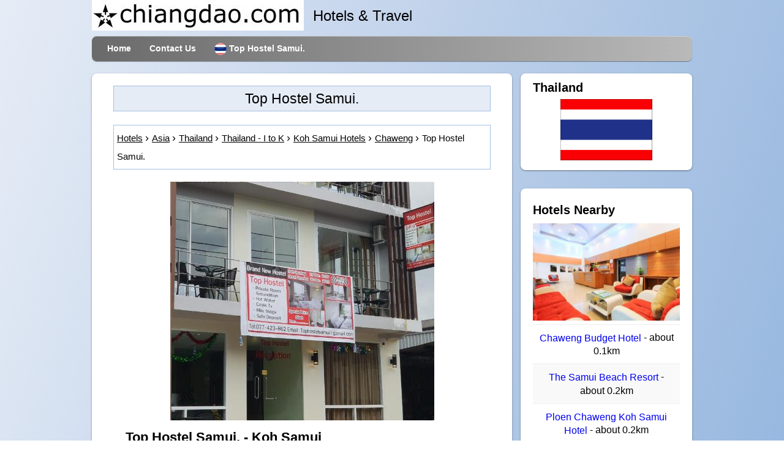

--- FILE ---
content_type: text/html; charset=UTF-8
request_url: https://www.chiangdao.com/hotels4/asiahotels/thailandhotels/kohsamuihotels/tophostelsamui.htm
body_size: 7483
content:
<!doctype html>
<html lang="en">
<head>
<title>Top Hostel Samui., Koh Samui booking | chiangdao.com</title>
<meta name="description" content="Top Hostel Samui. - (Hotel) - Chaweng, Koh Samui, Surat Thani, Thailand - secure booking via Agoda & map - check availability and rates for your stay - special deals!">
<meta charset="UTF-8">
<meta property="og:title" content="Top Hostel Samui. - Koh Samui, Thailand">
<meta property="og:type" content="hotel">
<meta property="og:url" content="https://www.chiangdao.com/hotels4/asiahotels/thailandhotels/kohsamuihotels/tophostelsamui.htm">
<meta property="og:image" content="https://pix6.agoda.net/hotelImages/6405837/-1/2b1e5fc6f8ef9219bc66c59c36e26b27.jpg">
<meta property="og:site_name" content="Chiang Dao Dot Com">
<meta property="og:description" content="Top Hostel Samui. - Koh Samui - Thailand - Discounted Rates : Secure online booking for Top Hostel Samui., Koh Samui.">
<meta property="og:latitude" content="9.514981"> <meta property="og:longitude" content="100.055779">  <link rel="preload" fetchpriority="high" href="https://pix6.agoda.net/hotelImages/6405837/-1/2b1e5fc6f8ef9219bc66c59c36e26b27.jpg?s=600x450" as="image">
<link rel="canonical" href="https://www.chiangdao.com/hotels4/asiahotels/thailandhotels/kohsamuihotels/tophostelsamui.htm">
<link rel="icon" type="image/x-icon" href="https://www.chiangdao.com/favicon.ico">

<link rel="stylesheet" href="https://www.chiangdao.com/css/hotel_2.min.css">

<!-- disable iPhone inital scale -->
<meta name="viewport" content="width=device-width, initial-scale=1.0">

<link rel="alternate" hreflang="en"
       href="https://www.chiangdao.com/hotels4/asiahotels/thailandhotels/kohsamuihotels/tophostelsamui.htm" >
  <link rel="alternate" hreflang="th"
       href="https://www.chiangdao.com/hotels4/th/asiahotels/thailandhotels/kohsamuihotels/tophostelsamui.htm" >
  
  </head>
<body>

<div id="pagewrap">

	<header id="header" >

		<div id="hgroupx">
			<picture>
  <source srcset="https://www.chiangdao.com/img/chiangdaodotcomlogo.webp" type="image/webp">
  <source srcset="https://www.chiangdao.com/img/chiangdaodotcomlogo.jpg" type="image/jpeg"> 
  <img src="https://www.chiangdao.com/img/chiangdaodotcomlogo.jpg" alt="chiangdao dot com logo">
</picture>
			<div class="style7" >
			  Hotels &amp; Travel
			  
			</div>
		</div>

		<nav>
			<ul id="main-nav" class="clearfix">
				<li><a href="https://www.chiangdao.com">Home</a></li>
				<li><a href="https://www.chiangdao.com/contact/contact.htm" rel="nofollow">Contact Us</a></li>
        <li><a href="https://www.chiangdao.com/hotels4/th/asiahotels/thailandhotels/kohsamuihotels/tophostelsamui.htm" ><img src="https://www.chiangdao.com/img/thai_flag.png" alt="Thai" width="20" height = "20" class="img_cent">&nbsp;<span lang="th">Top Hostel Samui.</span></a></li>                                          </ul>
			<!-- /#main-nav --> 		</nav>

	</header>
	<!-- /#header -->
 
	<div itemscope itemtype="https://schema.org/Hotel">
	<div id="content" lang="en">
		<article class="post clearfix">

			<header>
				<h1><span itemprop="name">Top Hostel Samui.</span></h1><br>
				<nav class="breadcrumbs"><ol vocab="https://schema.org/" typeof="BreadcrumbList" class="breadcrumbx">
                <li property="itemListElement" typeof="ListItem"><a property="item" typeof="WebPage" href="https://hotels.chiangdao.com"><span property="name">Hotels</span></a><meta property="position" content="1"></li> 
    <li property="itemListElement" typeof="ListItem"><a property="item" typeof="WebPage" href="https://www.chiangdao.com/hotels4/asiahotels/asiahotels.htm"><span property="name">Asia</span></a><meta property="position" content="2"></li>
    <li property="itemListElement" typeof="ListItem"><a property="item" typeof="WebPage" href="https://www.chiangdao.com/hotels4/asiahotels/thailandhotels/thailandhotels.htm"><span property="name">Thailand</span></a><meta property="position" content="3"></li>    <li property="itemListElement" typeof="ListItem"><a property="item" typeof="WebPage" href="https://www.chiangdao.com/hotels4/asiahotels/thailandhotels/thailandhotels2.htm"><span property="name">Thailand - I to K</span></a><meta property="position" content="4"></li>        <li property="itemListElement" typeof="ListItem"><a property="item" typeof="WebPage" href="https://www.chiangdao.com/hotels4/asiahotels/thailandhotels/kohsamuihotels/kohsamuihotels.htm"><span property="name">Koh Samui Hotels</span></a><meta property="position" content="6"></li>
      
        <li property="itemListElement" typeof="ListItem"><a property="item" typeof="WebPage" href="https://www.chiangdao.com/hotels4/asiahotels/thailandhotels/kohsamuihotels/chawenghotels.htm"><span property="name">Chaweng</span></a><meta property="position" content="8"></li>        <li><span property="name">Top Hostel Samui.</span></li></ol></nav>
			</header>
			
  <div id="picdiv" ><figure class="post-image" > <img src='https://pix6.agoda.net/hotelImages/6405837/-1/2b1e5fc6f8ef9219bc66c59c36e26b27.jpg?s=600x450' alt='Top Hostel Samui. Koh Samui' itemprop='image'> </figure></div>         
            <div style="margin-left:20px;">
    <h2>Top Hostel Samui. - Koh Samui</h2>		                		<span title="3 Star"><span class="stars"><span class="star on"></span><span class="star on"></span><span class="star on"></span></span></span>                                <br>
     Top Hostel Samui.<br>
        Address: <span itemprop="address">17/60 moo 3 Bophut Kohsamui Suratthani, Chaweng, Koh Samui, Thailand, 84320<br>
        Koh Samui, Surat Thani<br>
    84320</span>
    <div>Area: Chaweng</div>        <div>Accommodation type: Hotel</div>  
	</div>
    <div class="item3">&nbsp;</div>
    <a class="aglink" href="https://www.agoda.com/top-hostel-samui_2/hotel/koh-samui-th.html?cid=1915242" rel="nofollow">
<div class="item"><div class="title2"><div style="text-align:center"><strong>Top Hostel Samui. Rates & Reservations <br>
		      - Book your room<br></strong></div></div></div></a>

          <div class="item2">
<div><div style="text-align:center">
<strong>Top Hostel Samui. 
  Reviews<br></strong></div></div>
  <div itemprop="aggregateRating" itemscope itemtype="https://schema.org/AggregateRating" style="text-align:center">
    <span itemprop="itemreviewed">Top Hostel Samui.</span> average rating<br>
     <span itemprop="ratingValue">8.4</span>
      out of <span itemprop="bestRating">10</span> based on <span itemprop="ratingCount">808</span> verified user reviews via Agoda.
  </div>   </div>            
  <div class="item3">&nbsp;</div>
             <script>var imagex = "https://pix6.agoda.net/hotelImages/6405837/-1/2b1e5fc6f8ef9219bc66c59c36e26b27.jpg?s=600x450";
var style = document.createElement("style");
document.head.appendChild(style);
sheet = style.sheet;
sheet.insertRule('div#searchboxdiv3::before {background:url(' + imagex + ');background-size:cover;background-repeat:no-repeat;background-position:center center;}', 0);
</script>
   
<div id="searchboxdiv3">
  
  <div class="agodasb">
  <form onsubmit="parammeterize()" id="submitmyform" class="normform" method="post">

<div class="main-form" style="background: transparent;  width: 250px;" >
<div><img src="/img/logo-color.png" alt="Agoda" class="logo" data-selenium="agoda-logo" width="84" height = "35"></div>
<div class="col">

      <h3>Top Hostel Samui.</h3> 
    
  </div>
  <div class="col">
    <label >Check In</label>
    <input class="flatpickr flatpickr-input param" type="text" placeholder="Select Date.." id="check_in_date" readonly="readonly" name="checkIn">
   </div>
  
 <div class="col">
    <label >Check Out</label>
    <input class="flatpickr flatpickr-input" type="text" placeholder="Select Date.." id="check_out_date" readonly="readonly" name="checkOut">
    </div>
  
<div class= "row3">
<div class="col-md-6">
    <label for="rooms">Rooms</label>
    <select class="param" name="rooms" id="rooms">
      <option selected>1</option>
      <option>2</option>
      <option>3</option>
      <option>4</option>
      <option>5</option>
      <option>6</option>
    </select>
</div>
<div class="col-md-6 adults">
    <label for="adults">Adults</label>
    <select class="param" name="adults" id="adults">
      <option>1</option>
      <option selected>2</option>
      <option>3</option>
      <option>4</option>
      <option>5</option>
      <option>6</option>
      <option>7</option>
      <option>8</option>
    </select>
</div>
<div class="col-md-6">
    <label for="children">Children</label>
    <select class="param" name="children" id="children">
      <option selected>0</option>
      <option>1</option>
      <option>2</option>
      <option>3</option>
      <option>4</option>
      <option>5</option>
      <option>6</option>
      <option>7</option>
      <option>8</option>
    </select>
  </div>

  </div>
  
  <div class="text-center">
  <input id="button" type="submit" class="btn btn-primary" value="Check Availability ..."></div>
  </div>
</form>
</div>
      </div><div class="item3">&nbsp;</div>
            
            <div class="item2"><strong>Top Hostel Samui. - Koh Samui Description</strong></div>
            <div class="item2">&nbsp;</div>   
            <div class="item2">Top Hostel Samui. is conveniently located in the popular Chaweng area. Featuring a satisfying list of amenities, guests will find their stay at the property a comfortable one. Facilities like free Wi-Fi in all rooms, 24-hour security, convenience store, daily housekeeping, 24-hour front desk are readily available for you to enjoy. Each guestroom is elegantly furnished and equipped with handy amenities. The property offers various recreational opportunities. For reliable service and professional staff, Top Hostel Samui. caters to your needs.</div>             <div class="item3">&nbsp;</div>
            <div class="item2"><strong>Top Hostel Samui.</strong> classifies itself as a 3 star hotel.<br>
        N.B. Please note that the star ratings are interpreted generously by the hotels in many countries.</div> <div class="item3">&nbsp;</div>
        
        <div class="item2"><strong>Top Hostel Samui. Facilities</strong></div>    
        <div class="item2">N.B. Please note that these are considered correct at the time of publishing, but may no longer be available. If any of the facilities are absolutely essential for you please check when booking. Please do not assume that all are included in the room rate.</div>              
        
                <div class="item2">&nbsp;</div>               
        <div class="item2"><strong>Access</strong></div>               
        <div class="item2"><ul>
<li>Check-in / out [express]</li><li>Front desk [24-hour]</li><li>Security [24-hour]</li> </ul></div>                               
                               <div class="item2">&nbsp;</div>               
        <div class="item2"><strong>Additional Amenities</strong></div>               
        <div class="item2"><ul>
<li>Car park [nearby]</li><li>Cash withdrawal</li><li>Check-in / out [express]</li><li>Convenience store</li><li>Daily housekeeping</li><li>Free Wi-Fi in all rooms!</li><li>Front desk [24-hour]</li><li>Garden</li><li>Laundry service</li><li>Room service</li><li>Safety deposit boxes</li><li>Smoke-free property</li><li>Smoking area</li><li>Ticket services</li><li>Wi-Fi in public areas</li></ul></div>                       
         <div class="item2">&nbsp;</div>               
        <div class="item2"><strong>Available In All Rooms</strong></div>               
        <div class="item2"><ul>
<li>Safety deposit boxes</li>
                       </ul></div>                      
        <div class="item2">&nbsp;</div>               
        <div class="item2"><strong>Dining, Drinking and Snacking</strong></div>               
        <div class="item2"><ul>
<li>Room service</li></ul></div>                
 
                       
                               <div class="item2">&nbsp;</div>               
        <div class="item2"><strong>Getting Around</strong></div>               
        <div class="item2"><ul>
<li>Car park [nearby]</li> </ul></div>                               <div class="item2">&nbsp;</div>               
        <div class="item2"><strong>Internet Access</strong></div>               
        <div class="item2"><ul>
<li>Free Wi-Fi in all rooms!</li><li>Wi-Fi in public areas</li></ul></div>                                                      <div class="item2">&nbsp;</div>               
        <div class="item2"><strong>Languages Spoken</strong></div>               
        <div class="item2"><ul>
<li>English</li><li>Thai</li> </ul></div>                               <div class="item2">&nbsp;</div>               
        <div class="item2"><strong>Services And Conveniences</strong></div>               
        <div class="item2"><ul>
<li>Cash withdrawal</li><li>Convenience store</li><li>Daily housekeeping</li><li>Laundry service</li><li>Safety deposit boxes</li><li>Smoke-free property</li><li>Smoking area</li> </ul></div>                       
                                       
        <div class="item2">&nbsp;</div>
        <div class="item2"><strong>Things To Do, Ways To Relax</strong></div>
        <div class="item2"><ul>
<li>Garden</li><li>Ticket services</li>
                       </ul></div>        
         <div class="item2">&nbsp;</div>
        
       <a class="aglink" href="https://www.agoda.com/top-hostel-samui_2/hotel/koh-samui-th.html?cid=1915242" rel="nofollow"><div class="item"><div style="text-align: right"><div class="button_container" style="display: inline-block;padding:15px 25px 15px 15px;"><span class="btn btn-primary">Book Top Hostel Samui. Now ...</span></div></div></div></a>
              
</article>
 
<div style="text-align:right; height:70px;font-size:20px">
  <!-- Sharingbutton Facebook -->
  <a class="resp-sharing-button__link" href="https://facebook.com/sharer/sharer.php?u=https://www.chiangdao.com/hotels4/asiahotels/thailandhotels/kohsamuihotels/tophostelsamui.htm" rel="noopener nofollow" aria-label="Facebook">
    <div class="resp-sharing-button resp-sharing-button--facebook resp-sharing-button--small"><div aria-hidden="true" class="resp-sharing-button__icon resp-sharing-button__icon--solid">
      <svg xmlns="http://www.w3.org/2000/svg" viewBox="0 0 24 24"><path d="M18.77 7.46H14.5v-1.9c0-.9.6-1.1 1-1.1h3V.5h-4.33C10.24.5 9.5 3.44 9.5 5.32v2.15h-3v4h3v12h5v-12h3.85l.42-4z"/></svg>
      </div>
    </div>
  </a>
  
  <!-- Sharingbutton Twitter -->
  <a class="resp-sharing-button__link" href="https://twitter.com/intent/tweet/?text=Top%20Hostel%20Samui.%20Hotels&amp;url=https://www.chiangdao.com/hotels4/asiahotels/thailandhotels/kohsamuihotels/tophostelsamui.htm" rel="noopener nofollow" aria-label="Twitter">
    <div class="resp-sharing-button resp-sharing-button--twitter resp-sharing-button--small"><div aria-hidden="true" class="resp-sharing-button__icon resp-sharing-button__icon--solid">
    <svg xmlns="http://www.w3.org/2000/svg" viewBox="0 0 512 512"><path d="M389.2 48h70.6L305.6 224.2 487 464H345L233.7 318.6 106.5 464H35.8L200.7 275.5 26.8 48H172.4L272.9 180.9 389.2 48zM364.4 421.8h39.1L151.1 88h-42L364.4 421.8z"></path></svg>
      </div>
    </div>
  </a>
    <!-- Sharingbutton E-Mail -->
  <a class="resp-sharing-button__link" href="mailto:?subject=Top%20Hostel%20Samui.%20Hotels&amp;body=https://www.chiangdao.com/hotels4/asiahotels/thailandhotels/kohsamuihotels/tophostelsamui.htm" rel="noopener nofollow" aria-label="Email">
    <div class="resp-sharing-button resp-sharing-button--email resp-sharing-button--small"><div aria-hidden="true" class="resp-sharing-button__icon resp-sharing-button__icon--solid">
      <svg xmlns="http://www.w3.org/2000/svg" viewBox="0 0 24 24"><path d="M22 4H2C.9 4 0 4.9 0 6v12c0 1.1.9 2 2 2h20c1.1 0 2-.9 2-2V6c0-1.1-.9-2-2-2zM7.25 14.43l-3.5 2c-.08.05-.17.07-.25.07-.17 0-.34-.1-.43-.25-.14-.24-.06-.55.18-.68l3.5-2c.24-.14.55-.06.68.18.14.24.06.55-.18.68zm4.75.07c-.1 0-.2-.03-.27-.08l-8.5-5.5c-.23-.15-.3-.46-.15-.7.15-.22.46-.3.7-.14L12 13.4l8.23-5.32c.23-.15.54-.08.7.15.14.23.07.54-.16.7l-8.5 5.5c-.08.04-.17.07-.27.07zm8.93 1.75c-.1.16-.26.25-.43.25-.08 0-.17-.02-.25-.07l-3.5-2c-.24-.13-.32-.44-.18-.68s.44-.32.68-.18l3.5 2c.24.13.32.44.18.68z"/></svg>
      </div>
    </div>
  </a>
    <!-- Sharingbutton WhatsApp -->
  <a class="resp-sharing-button__link" href="whatsapp://send?text=Top%20Hostel%20Samui.%20Hotels%20https://www.chiangdao.com/hotels4/asiahotels/thailandhotels/kohsamuihotels/tophostelsamui.htm" rel="noopener nofollow" aria-label="Whatsapp">
    <div class="resp-sharing-button resp-sharing-button--whatsapp resp-sharing-button--small"><div aria-hidden="true" class="resp-sharing-button__icon resp-sharing-button__icon--solid">
      <svg xmlns="http://www.w3.org/2000/svg" viewBox="0 0 24 24"><path d="M20.1 3.9C17.9 1.7 15 .5 12 .5 5.8.5.7 5.6.7 11.9c0 2 .5 3.9 1.5 5.6L.6 23.4l6-1.6c1.6.9 3.5 1.3 5.4 1.3 6.3 0 11.4-5.1 11.4-11.4-.1-2.8-1.2-5.7-3.3-7.8zM12 21.4c-1.7 0-3.3-.5-4.8-1.3l-.4-.2-3.5 1 1-3.4L4 17c-1-1.5-1.4-3.2-1.4-5.1 0-5.2 4.2-9.4 9.4-9.4 2.5 0 4.9 1 6.7 2.8 1.8 1.8 2.8 4.2 2.8 6.7-.1 5.2-4.3 9.4-9.5 9.4zm5.1-7.1c-.3-.1-1.7-.9-1.9-1-.3-.1-.5-.1-.7.1-.2.3-.8 1-.9 1.1-.2.2-.3.2-.6.1s-1.2-.5-2.3-1.4c-.9-.8-1.4-1.7-1.6-2-.2-.3 0-.5.1-.6s.3-.3.4-.5c.2-.1.3-.3.4-.5.1-.2 0-.4 0-.5C10 9 9.3 7.6 9 7c-.1-.4-.4-.3-.5-.3h-.6s-.4.1-.7.3c-.3.3-1 1-1 2.4s1 2.8 1.1 3c.1.2 2 3.1 4.9 4.3.7.3 1.2.5 1.6.6.7.2 1.3.2 1.8.1.6-.1 1.7-.7 1.9-1.3.2-.7.2-1.2.2-1.3-.1-.3-.3-.4-.6-.5z"/></svg>
      </div>
    </div>
  </a>
  <!--end buttons.social-->
</div>
		<!-- /.post -->

	</div>
	<!-- /#content --> 	
	</div>
	
	<aside id="sidebar" lang="en">
    <section class="widget">
			<h3 class="widgettitle">Thailand</h3>
            <div style="text-align:center">
  <img src="https://www.chiangdao.com/img/flags/thailand.gif" alt="Thailand" title="Thailand Flag"></div>

		</section>    
         
        
        
		                 <section class="wodget">
            <h3>Hotels Nearby</h3>
            <div style="text-align:center">
                <a href="https://www.chiangdao.com/hotels4/asiahotels/thailandhotels/kohsamuihotels/chawengbudgethotel.htm">
                    <img class="lazy" src="/img/placeholder265x199.jpg" data-src='https://pix6.agoda.net/hotelImages/186/186020/186020_17011816000050388584.jpg?s=312x235' alt='Chaweng Budget Hotel - Koh Samui' title='Chaweng Budget Hotel - Koh Samui' width="240" height="180">
                </a>
            </div>
            <ul class="ultwolink">
                <li class="twolink">
            <div class="listlink">
                <a href="https://www.chiangdao.com/hotels4/asiahotels/thailandhotels/kohsamuihotels/chawengbudgethotel.htm" title="Chaweng Budget Hotel - Koh Samui">
                    Chaweng Budget Hotel                </a> - about 0.1km
            </div>
        </li>
                                <li class="twolink">
            <div class="listlink">
                <a href="https://www.chiangdao.com/hotels4/asiahotels/thailandhotels/kohsamuihotels/thesamuibeachresort.htm" title="The Samui Beach Resort - Koh Samui">
                    The Samui Beach Resort                </a> - about 0.2km
            </div>
        </li>
                                <li class="twolink">
            <div class="listlink">
                <a href="https://www.chiangdao.com/hotels4/asiahotels/thailandhotels/kohsamuihotels/ploenchawengkohsamuihotel.htm" title="Ploen Chaweng Koh Samui Hotel - Koh Samui">
                    Ploen Chaweng Koh Samui Hotel                </a> - about 0.2km
            </div>
        </li>
                                <li class="twolink">
            <div class="listlink">
                <a href="https://www.chiangdao.com/hotels4/asiahotels/thailandhotels/kohsamuihotels/arinaboutiqueresidence.htm" title="Arina Boutique Residence - Koh Samui">
                    Arina Boutique Residence                </a> - about 0.2km
            </div>
        </li>
                                <li class="twolink">
            <div class="listlink">
                <a href="https://www.chiangdao.com/hotels4/asiahotels/thailandhotels/kohsamuihotels/mercuresamuichawengtanahotel.htm" title="Mercure Samui Chaweng Tana Hotel - Koh Samui">
                    Mercure Samui Chaweng Tana Hotel                </a> - about 0.2km
            </div>
        </li>
                                <li class="twolink">
            <div class="listlink">
                <a href="https://www.chiangdao.com/hotels4/asiahotels/thailandhotels/kohsamuihotels/thenewvilla.htm" title="The New Villa - Koh Samui">
                    The New Villa                </a> - about 0.2km
            </div>
        </li>
                                <li class="twolink">
            <div class="listlink">
                <a href="https://www.chiangdao.com/hotels4/asiahotels/thailandhotels/kohsamuihotels/firstresidencehotel.htm" title="First Residence Hotel - Koh Samui">
                    First Residence Hotel                </a> - about 0.3km
            </div>
        </li>
                                <li class="twolink">
            <div class="listlink">
                <a href="https://www.chiangdao.com/hotels4/asiahotels/thailandhotels/kohsamuihotels/simplystaychaweng.htm" title="Simply Stay Chaweng - Koh Samui">
                    Simply Stay Chaweng                </a> - about 0.3km
            </div>
        </li>
                        </ul>
        </section>

        
		<!-- /.widget -->
						
	</aside>
	<!-- /#sidebar -->
    <footer class="footer clearfix" style="display:inline-block;width:100%;margin-bottom:20px;">
  <div class="innerfooter" style="padding:0px 20px 5px 20px;"><div style="display:inline-block;">
		
	</div>
  <div class="innerfooter">
  <div class="item2"><strong>Top Hostel Samui. Map</strong></div>
  <div class="item3">&nbsp;</div>
  <h2 class="load-map">Load Top Hostel Samui. Map</h2>

  <div id="mapdiv" style="display: none;"></div>
</div>
</div>
</footer>
  <footer class="footer clearfix" style="display:inline-block;width:100%;">
	<div class="innerfooter" style="padding:0px 20px 5px 20px;"><div style="display:inline-block;">
		
	</div>
<div class="innerFooter">		 
        
    <div class="bordereddiv"> 
      <div class="smaller"><strong>This website and its contents are © 2026 chiangdao.com</strong>
     </div>
    </div>
  </div>
	</div></footer>
	<!-- /#footer --> 
</div>
<script src="https://cdnjs.cloudflare.com/ajax/libs/flatpickr/4.6.9/flatpickr.min.js"></script>
<script>
(function() {
  var mapLoaded = false;

  function loadMap() {
    var xhr = new XMLHttpRequest();
    xhr.open("GET", "/includes/booking_map_hotel_en2.php?lat=9.514981&lng=100.055779&hotel_name=Top Hostel Samui.", true);
    xhr.setRequestHeader('X-Requested-With', 'XMLHttpRequest'); // Add custom header
    xhr.onreadystatechange = function() {
      if (xhr.readyState == 4 && xhr.status == 200) {
        // Map loaded successfully
        var mapdiv = document.getElementById("mapdiv");
        var content = xhr.responseText;
        mapdiv.innerHTML = content;
        document.getElementById("mapdiv").style.display = "block";
        document.querySelector(".load-map").style.display = "none"; // Hide load-map button
        
        // Run scripts within the loaded content
        var scripts = mapdiv.getElementsByTagName("script");
        for (var i = 0; i < scripts.length; i++) {
          var script = document.createElement("script");
          script.text = scripts[i].innerText;
          mapdiv.appendChild(script).parentNode.removeChild(script);
        }
      }
    };
    xhr.send();
  }

  document.querySelector(".load-map").addEventListener("click", function() {
    if (!mapLoaded) {
      loadMap();
      mapLoaded = true;
    }
  });
})();
</script>
  
<!-- /#pagewrap -->
<script>var newurl = "https://www.agoda.com/top-hostel-samui_2/hotel/koh-samui-th.html?cid=1915242";</script><script async src="https://www.chiangdao.com/js/external4.js"></script>
<script src="https://www.chiangdao.com/js/modernizr-custom.js"></script>
<script src="https://www.chiangdao.com/js/yall.min.js"></script>
    <script>document.addEventListener("DOMContentLoaded", function() {
    yall({
      observeChanges: true
    });
  });</script>
</body>
</html>